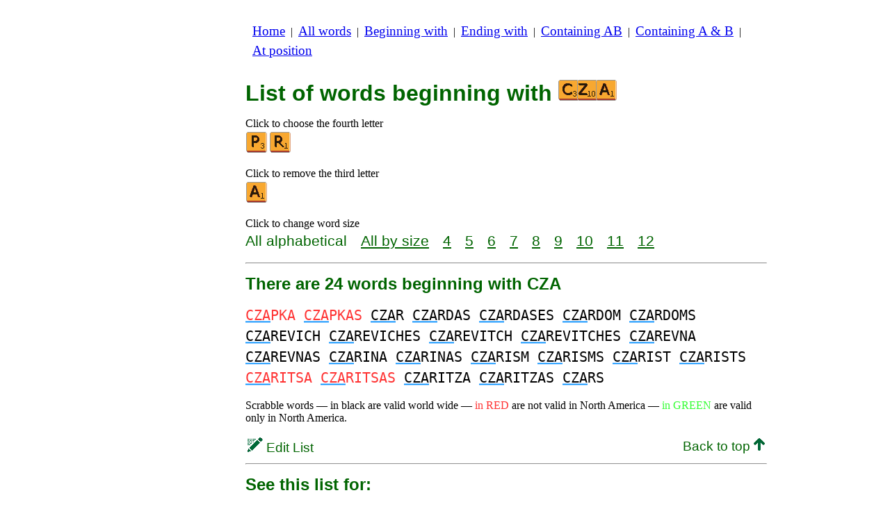

--- FILE ---
content_type: text/html
request_url: https://www.bestwordlist.com/d/c/3/wordsbeginningcza.htm
body_size: 2620
content:
<!DOCTYPE html><html lang=en id=top><head><meta charset=utf-8><title>All words beginning with CZA</title><meta name=description content="List of all words beginning with sequence CZA. There are 24 words beginning with CZA: CZAPKA CZAPKAS CZAR ... CZARITZA CZARITZAS CZARS. Every word on this site is valid scrabble words. Create other lists, ending with or containing letters of your choice."><meta name=viewport content="width=device-width,initial-scale=1"><meta name=referrer content=origin><link rel=canonical href=https://www.bestwordlist.com/d/c/3/wordsbeginningcza.htm><meta property=og:image content=https://ortograf.biz/og.png><style>h1{font-family:Arial;color:darkgreen;font-size:200%;margin:0}a.f2{font-size:120%;line-height:150%}.cp{color:gray}h2,h3{font-family:Arial;margin:15px 0 4px 0;color:darkgreen}ul{margin-top:0;margin:0}li{margin:5px}td.tp{vertical-align:top}span.ln{font-family:sans-serif;font-size:130%;line-height:150%;color:darkgreen}a.ln{font-family:sans-serif;font-size:130%;line-height:150%;color:darkgreen;text-decoration:underline}b{font-weight:normal;background-repeat:repeat-x;background-position:bottom;background-image:url("[data-uri]")}.rd{color:#f33}.gn{color:#3f3}.ml{text-align:left;white-space:nowrap}.mr{text-align:right;white-space:nowrap}.mn{font-family:"Lucida Sans Unicode",sans-serif;text-decoration:none;color:darkgreen;font-size:120%}.t1{width:100%}.lp{display:inline-block;height:21px;width:13px;background:url(/p1.png) 0 0}.ls{display:inline-block;height:21px;width:13px;background:url(/p1.png) -13px 0}.ht{display:inline-block;height:18px;width:16px;background:url(/p1.png) -26px 0}.el{display:inline-block;height:21px;width:22px;background:url(/p1.png) -42px 0}i{margin:2px 2px 0 0;border:1px solid white;display:inline-block;height:30px;width:30px;background-image:url(/lf.png)}i:hover{border:1px solid blue}div.a_f1{position:fixed;top:10px}div.a_f2{position:fixed;top:0;left:0;right:0;background:white}.a_l{padding-right:10px}.a_r{padding-left:10px}.a_t,.a_b,.a_l,.a_r{display:flex;justify-content:center;align-items:center}.a_l,.a_r{width:160px;height:610px}.a_t,.a_b{margin:5px auto;height:90px;width:728px}.a_h,.a_v{width:100%}td.a_tp{vertical-align:top;width:100%}i.ll{margin:0;border:0;width:27px}i.zz{margin:0;border:0}i.c{background-position:-60px 0}i.p{background-position:-450px 0}i.r{background-position:-510px 0}i.z{background-position:-750px 0}.mt{font-family:"Lucida Console",monospace;font-size:125%;line-height:150%}</style><style id=a_im>body,.a_h,.a_v{display:none}@media all and (min-width:1328px){.a_l,.a_r{width:336px}}@media all and (min-width:1050px){.a_l{width:336px}}@media not all and (max-width:909px){.a_h{display:inline-block}}@media all and (max-width:909px){.a_v{display:inline-block}}@media all and (max-width:727px){.a_b,.a_t{height:100px;width:320px}}</style><link rel=icon href=/c.ico><script>window.addEventListener('load',function(){var s=document.createElement('script');s.src='/a1.js';s.async=true;document.head.appendChild(s)},false);</script></head><body><table><tr><td class=a_h><div class=a_l><div class=a_f1 id=a_il></div></div></td><td class=a_tp><div class=a_v><div class=a_f2><div class=a_t id=a_it></div><hr></div><div class=a_t></div></div><p style=margin:10px><a class=f2 href=/index.htm>Home</a>&nbsp;&nbsp;|&nbsp; <a class=f2 href=/allwords.htm>All&nbsp;words</a>&nbsp;&nbsp;|&nbsp; <a class=f2 href=/indexbeginning.htm>Beginning&nbsp;with</a>&nbsp;&nbsp;|&nbsp; <a class=f2 href=/indexending.htm>Ending&nbsp;with</a>&nbsp;&nbsp;|&nbsp; <a class=f2 href=/indexintheword.htm>Containing&nbsp;AB</a>&nbsp;&nbsp;|&nbsp; <a class=f2 href=/indexwordswith.htm>Containing&nbsp;A&nbsp;&amp;&nbsp;B</a>&nbsp;&nbsp;|&nbsp; <a class=f2 href=/indexposition.htm>At&nbsp;position</a></p><br><h1>List of words beginning with <span style=white-space:nowrap><i class="ll c"></i><i class=ll style="background-position:-750px -30px"></i><i class=zz style="background-position:0 -30px"></i></span></h1><p>Click to choose the fourth letter<br><a title=P href=/d/c/4/wordsbeginningczap.htm><i class=p></i></a><a title=R href=/d/c/4/wordsbeginningczar.htm><i class=r></i></a></p><p>Click to remove the third letter<br><a title=A href=/d/c/2/wordsbeginningcz.htm><i></i></a></p><p>Click to change word size<br><span class=ln>All&nbsp;alphabetical</span>&emsp; <a class=ln href=wordsbeginningczasize.htm>All&nbsp;by&nbsp;size</a>&emsp; <a class=ln href=4letterwordsbeginningcza.htm>4</a>&emsp; <a class=ln href=5letterwordsbeginningcza.htm>5</a>&emsp; <a class=ln href=6letterwordsbeginningcza.htm>6</a>&emsp; <a class=ln href=7letterwordsbeginningcza.htm>7</a>&emsp; <a class=ln href=8letterwordsbeginningcza.htm>8</a>&emsp; <a class=ln href=9letterwordsbeginningcza.htm>9</a>&emsp; <a class=ln href=10letterwordsbeginningcza.htm>10</a>&emsp; <a class=ln href=11letterwordsbeginningcza.htm>11</a>&emsp; <a class=ln href=12letterwordsbeginningcza.htm>12</a></p><hr><h2>There are 24 words beginning with CZA</h2><p id=li><span class=mt><span class=rd><b>CZA</b>PKA <b>CZA</b>PKAS</span> <b>CZA</b>R <b>CZA</b>RDAS <b>CZA</b>RDASES <b>CZA</b>RDOM <b>CZA</b>RDOMS <b>CZA</b>REVICH <b>CZA</b>REVICHES <b>CZA</b>REVITCH <b>CZA</b>REVITCHES <b>CZA</b>REVNA <b>CZA</b>REVNAS <b>CZA</b>RINA <b>CZA</b>RINAS <b>CZA</b>RISM <b>CZA</b>RISMS <b>CZA</b>RIST <b>CZA</b>RISTS <span class=rd><b>CZA</b>RITSA <b>CZA</b>RITSAS</span> <b>CZA</b>RITZA <b>CZA</b>RITZAS <b>CZA</b>RS</span></p><p>Scrabble words — in black are valid world wide — <span class=rd>in&nbsp;RED</span> are not valid in North America — <span class=gn>in&nbsp;GREEN</span> are valid only in North America.</p><table class=t1><tr><td class=ml><a class=mn href=/edit.htm?/d/c/3/wordsbeginningcza.txt><span class=el></span> Edit&nbsp;List</a></td><td class=mr><a class=mn href=#top>Back to top <span class=ht></span></a></td></tr></table><hr><h2>See this list for:</h2><ul><li>English Wiktionary: <a class=ok href=//en.wikwik.org/d/c/3/wordsbeginningcza.htm>62 words</a></li><li>Scrabble in French: <a class=ok href=//www.listesdemots.net/d/c/3/motsdebutantcza.htm>3 words</a></li><li>Scrabble in Spanish: <a class=ok href=//www.listasdepalabras.es/d/c/3/palabrasempiezancza.htm>1 word</a></li><li>Scrabble in Italian: <a class=ok href=//www.listediparole.it/d/c/3/paroleinizianocza.htm>9 words</a></li><li>Scrabble in German: no word</li><li>Scrabble in Romanian: no word</li></ul><div class=a_v><hr><div class=a_b id=a_ib></div></div><hr><h3>Recommended websites</h3><ul><li>Visit <a href=//en.wikwik.org/>WikWik.org</a> - to search for words and build lists from Wiktionary's words.</li><li><a href=//www.bestwordlist.com>www.BestWordList.com</a> to create personalized word lists.</li><li><a href=//www.bestwordclub.com/en/>www.BestWordClub.com</a> to play duplicate online scrabble.</li><li><a href=//1word.ws>1word.ws</a> to play with words, anagrams, suffixes, prefixes, etc.</li><li><a href=//ortograf.ws/searchstartalpha.htm>Ortograf.ws</a> to look for words.</li></ul><hr><table><tr><td style=vertical-align:middle><img src=/o1.png alt="Ortograf Inc." height=30 width=42></td><td><span class="ok cp" style=font-size:75%>This site uses web cookies, click to <a class="ok cp" href=//ortograf.biz/cookiesen.htm>learn more</a>. Our <a class="ok cp" href=//ortograf.biz/privacyen.htm?www.BestWordList.com>privacy policy</a>.<span id=a_ip></span><br>© Ortograf Inc. Website updated on 1 January 2024 (v-2.2.0<span id=a_iv>z</span>). <a class="ok cp" href=//ortograf.biz/indexen.htm>Informations &amp; Contacts</a>.</span></td></tr></table></td><td class=a_h><div class=a_r><div class=a_f1 id=a_ir></div></div></td></tr></table><style>body{display:inline;}</style></body></html>